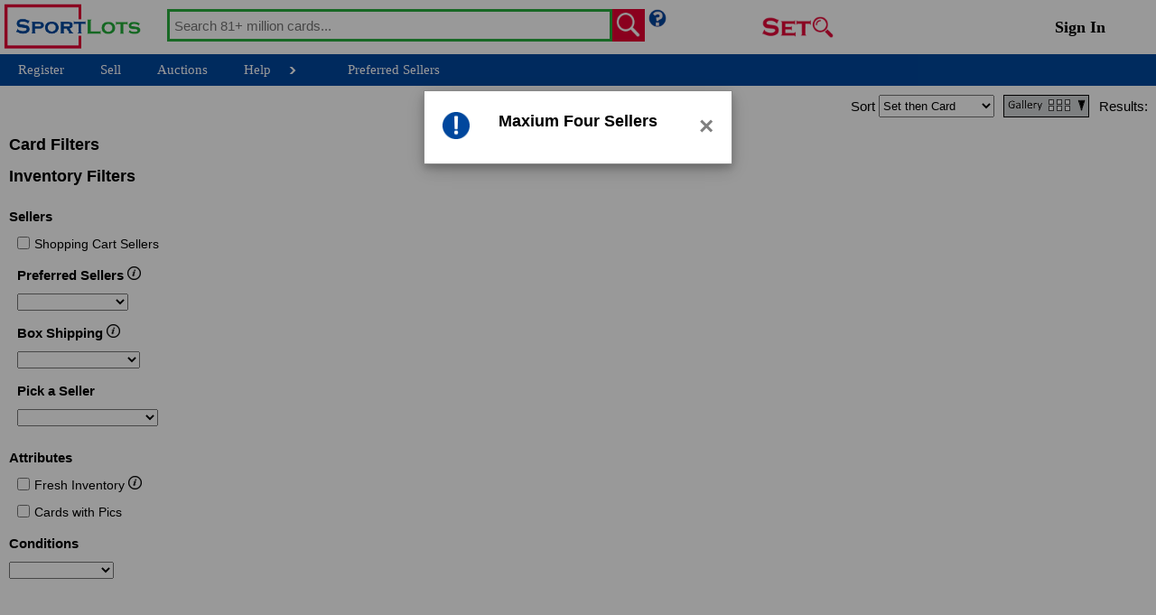

--- FILE ---
content_type: text/html
request_url: https://www.sportlots.com/dealers/?ref=tradcadb&dealer=clmdesig
body_size: 163
content:
<html><head><title>Deal Page - clmdesig</title>
   <meta http-equiv=Refresh content="0;
            url=/b/ui/search.tpl?seller=clmdesig&Reset=Y">
</head>
<body>
</body></html>

--- FILE ---
content_type: text/html
request_url: https://www.sportlots.com/b/ui/search.tpl?seller=clmdesig&Reset=Y
body_size: 7512
content:
<!DOCTYPE html>
<html><head><title>Trading Cards | Baseball | Football | Hockey | Sportlots.com</title>
<META NAME="DESCRIPTION" CONTENT="Buy and Sell Baseball, Football, Basketball, and Hockey Trading cards.  Choose from over 46 million cards in fixed priced or auction selling formats.">
<meta name="verify-v1" content="VWG/1hgEvbcZxtRiZucPE90pUP5KOubXYf/YcH8/rAg=">
<meta name="msvalidate.01" content="6906C80CA56D308D9A7AEACF230E89EE" />
<script src="https://ajax.googleapis.com/ajax/libs/jquery/2.1.1/jquery.min.js"></script>
<script src="https://ajax.googleapis.com/ajax/libs/jquery/3.5.1/jquery.min.js"></script>
<meta http-equiv="Content-type" content="text/html;charset=UTF-8">
<meta name="viewport" content="width=device-width, initial-scale=1.0">
<script src="/g/java/HeaderFooter.js?v=2026.01.10"></script>
<script src="/g/java/global.js?v=2026.01.10"></script>
<script src="/g/java/modal.js?v=2026.01.10"></script>
<script src="/b/java/search.js?v=2026.01.10"></script>
<script src="/b/java/minifiltersearch.js?v=2026.01.10"></script>
<script src="/b/java/bglobal.js?v=2026.01.10"></script>
<LINK href="/g/css/HeaderFooter.css?v=2026.01.10" rel="stylesheet" type="text/css">
<LINK href="/g/css/global.css?v=2026.01.10" rel="stylesheet" type="text/css">
<LINK href="/b/css/search.css?v=2026.01.10" rel="stylesheet" type="text/css">
<LINK href="/b/css/MiniFilterSearch.css?v=2026.01.10" rel="stylesheet" type="text/css">
<LINK href="/g/css/modal.css?v=2026.01.10" rel="stylesheet" type="text/css">


</head>
<body bgcolor="#FFFFFF"
			onload="loadNavBar('/b/ui/search.tpl',0,0,null);loadSearchInfo();loadSearchdrpdwn();loadGrid();hideMobileFilterSize();loadFooter();
								ClearFilters('X','',0,'clmdesig');"
			onresize="hideMobileNavSize();sizegrid();hideMobileFilterSize()">
<h1 id="headermsg" class="headermsg"></h1>
<div class="searchgrid">
<div id="myModal" class="modal" style="display:none;">
    <div class="modal-content">
		<div class="modalcheck">
			<img src="" id="modalimage">
		</div>
        <div class="modaltextdiv">
            <p id="modaltext"></p>
        </div>
        <div class="modalclose">
            <span class="close" onclick="closeModal()">&times;</span>
        </div>
    </div>
</div>
<div id="headerinfo" class="fixedwrap">
	<div class="header">
		<button id="dropdownbutton" onclick="showMobileNav()"; style="background: url(/gifs/dropdown.png);" aria-label="Mobile Nav Button"></button>
		<a href="/index.tpl" aria-label="Go back to Sportlots Homepage"><img src="/gifs/sportlots_logo2.png" class="logo" alt="Sportlots Logo"></a>
		<a href="/index.tpl" aria-label="Go back to Sportlots Homepage" class="smalllogolink" id="smalllogodiv"><img src="/gifs/smalllogo.png" class="smalllogo" alt="Small Sportlots Logo"></a>
		<form id="searchform" class="searchboxform" METHOD="post" action="/b/ui/search.tpl">
			<div class="searchbox" id="searchboxjav">
				<input class="search" type="text" id="search_val" name="search_val" maxlength="180" list="SearchList"  autocomplete="off" placeholder="Search 81+ million cards..." 
											onblur="placeholder='Search 81+ million cards...'" onfocus="this.placeholder=''"/>
				<datalist id="SearchList">
				</datalist>
			</div>
			<div class="searchboxbutton" id="searchboxbuttonjav">
				<input class="searchsubmit" type="image" src="/gifs/SearchWhite.png" name="searchsubmit"/>
			</div>
			<div style="display:none;margin-left:8px;margin-top:10px" id="searchinfo"><a href="javascript:showFAQ('/g/help/searchinfo.html',600,500)"><img src="/g/gifs/moreinfo.png" width="20"></a></div>
		</form>
		<div id="byset" class="byset" style="align-items:center"><img onclick="window.location.href='/b/ui/byset.tpl'" src="/g/gifs/byset.png" style="width:80px;height:auto;margin-left:10px;"></div>
		<div class="icongroup-container" id="icongroup">
			<div class="searchicon-container" id="searchbutton">
				<button class="searchicon" id="smallsearchbutton" title="Open Searchbar" onclick="showSmallSearch()"
								style="background:url(/gifs/searchicon.png);" aria-label="Mobile Search Button">
				</button>
			</div>
			<div class="icon-container" id="icon1">
			</div>
			<div class="icon-container" id="icon2">
			</div>
			<div class="icon-container" id="icon3">
			</div>
		</div>
		<div class="searchbarclose" id="searchclosediv">
			<button class="searchcloseicon" id="searchcloseiconjav" onclick="hideSmallSearch()"
							style="background:url(/gifs/searchcloseicon.png)" aria-label="Close Mobile Search Button">
			</button>
		</div>
		<div class="welcome">
			<p class="welcomemessage" id="welcomeid">Hi <a id="userid" href="/cust/custbin/profile.tpl" class="welcomename"></a>!</p>
			<p class="signinmessage" id="signinid">
				<a id="rtnpath" href="/cust/custbin/login.tpl?urlval=/b/ui/search.tpl&qs=search_val=" class="signinlink">Sign In</a>
			</p>
		</div>
	</div>
	<div class="nav">
		<a class="navbut" id="register" href="/cust/custbin/newcust.tpl?goto=query">Register</a>
		<div id="MyAccount" class="accountdropdown-container" onmouseover="arrowAccountSwitch()" onmouseout="arrowAccountBack()">
			<div class="dropdown">
				<button class="dropbtn" aria-label="My Account Button">My Account</button>
				<div class="accountdropdown-content" onmouseover="arrowAccountSwitch()" onmouseout="arrowAccountBack()">
					<a href="/cust/custbin/profile.tpl">Account Profile</a>
					<a href="/cust/custbin/msgcenter.tpl">Message Center <span id="messageid"></span></a>
					<a href="/b/ui/addcredit.tpl">Add Credit</a>
					<a id="offerid" href="/b/ui/listoffers.tpl">Active Offers (<span id="BuyerOffers"></span>)</a>
					<a href="/b/ui/sellerloot.tpl">My Loot</a>
					<a href="/inven/agentbin/agent.tpl">Affiliates Program</a>
					<a id="issueid" href="/cust/custbin/buyerissues.tpl">Buyer Issues <span id="openissueid"></span></a>
					<a href="/global/globalbin/logoff.tpl">Log Out</a>
				</div>
			</div>
			<div class="arrow">
				<img class="arrowrightimg" id="arrowfour" src="/gifs/arrowright.png"/>
			</div>
		</div>
		<a class="navbut" id="orders" href="/cust/custbin/orders.tpl">My Orders</a>
		<a class="navbut" id="sell" href="">Sell</a>
		<a class="navbut" id="auctions" href="/auction/aucbin/auction.tpl">Auctions</a>
		<div id="help" class="helpdropdown-container" onmouseover="arrowHelpSwitch()" onmouseout="arrowHelpBack()">
			<div class="dropdown">
				<button class="dropbtn" aria-label="Help Button">Help</button>
				<div class="helpdropdown-content" onmouseover="arrowHelpSwitch()" onmouseout="arrowHelpBack()">
					<a href="/g/ui/buyers_guide_landing.tpl">Buyer's Guide</a>
					<a href="/g/ui/sellers_guide_landing.tpl">Seller's Guide</a>
					<a href="javascript:showFAQ('/global/globalbin/questions.tpl',700,350)">Contact Us</a>
				</div>  
			</div>
			<div class="arrow">
				<img class="arrowrightimg" id="arrowthree" src="/gifs/arrowright.png"/>
			</div>
		</div>
		<div id="Utility" class="utildropdown-container" onmouseover="arrowUtilSwitch()" onmouseout="arrowUtilBack()">
			<div class="dropdown">
				<button class="dropbtn" aria-label="Utility Button">Utilities</button>
				<div class="utildropdown-content" onmouseover="arrowUtilSwitch()" onmouseout="arrowUtilBack()">
					<a style="display:none" href="/utility/utilitybin/utility.tpl" id="ProcessOrders">Process Orders</a>
					<a style="display:none" href="/utility/utilitybin/SellerIntake.tpl" id="SellerIntake">Seller Intake</a>
					<a style="display:none" href="/utility/utilitybin/BoxPayment.tpl" id="BoxPayments">Box Payments</a>
					<a style="display:none" href="/utility/utilitybin/BuyerShip.tpl" id="BuyerShipment">Buyer Shipment</a>
					<a style="display:none" href="/utility/utilitybin/CreditUpdate.tpl" id="UpdateCredit">Update Credit</a>
					<a style="display:none" href="/utility/utilitybin/SalesTax.tpl" id="TaxMaint">Sales Tax Maint</a>    
					<a style="display:none" href="/inven/dealbin/updset.tpl" id="UpdateSet">Update a Set</a>
					<a style="display:none" href="/utility/utilitybin/IDSellers.tpl" id="ProblemOrders">Problem Orders</a>
					<a style="display:none" href="/u/ui/timeentry.html" id="AddHours">Time Entry</a>
					<a style="display:none" href="/utility/utilitybin/SwapUser.tpl" id="SwapUser">Swap User</a>
				</div>  
			</div>
			<div class="arrow">
				<img class="arrowrightimg" id="arrowtwo" src="/gifs/arrowright.png"/>
			</div>
		</div>
		<a id="preferred" class="navbut" href="/global/globalbin/preferred.tpl">Preferred Sellers</a>
	</div>
</div>
<div id="mobilenav" style="display: none;">
	<div id="closenosignin" class="mobilenavlink">
		<img src="/gifs/x-mark-xxl.png" class="closebutton" onclick="hideMobileNav()"/>
		<a href="/cust/custbin/newcust.tpl?goto=query" class="register">Register</a>
	</div>
	<div id="login" class="mobilenavlink">
		<a href="/cust/custbin/login.tpl?urlval=/index.tpl&qs=" class="minisigninlink">Sign In</a>
	</div>
	<div class="mobilenavlink" id="miniwelcome">
		<p class="miniwelcomemsg" id="smallwelcomeid">Welcome <a id="smalluserid" href="/cust/custbin/profile.tpl" class="miniwelcomename">supports</a>!</p>
		<img src="/gifs/x-mark-xxl.png" class="closebutton" onclick="hideMobileNav()"/>
	</div>
	<div class="mobilenavlink" id="myaccount">
		<button onclick="openAccount()" onclick="arrowAccountMiniSwitch()" aria-label="Mobile My Account Button">My Account</button>
		<img src="/gifs/arrowright.png" class="arrowrightimgmini" id="arrowfive"/>
		<div id="accountdropdwn" style="display:none;">
			<div class="smalldropdwn">
				<a href="/cust/custbin/profile.tpl">Account Profile</a>
			</div>
			<div class="smalldropdwn">
				<a href="/cust/custbin/msgcenter.tpl">Message Center <span id="smallmessageid"></span></a>
			</div>
			<div class="smalldropdwn" id="smallofferid">
				<a href="/b/ui/listoffers.tpl">Active Offers (<span id="smallBuyerOffers"></span>)</a>
			</div>
			<div class="smalldropdwn">
					<a href="/b/ui/addcredit.tpl">Add Credit</a>
			</div>
			<div class="smalldropdwn">
				<a href="/inven/agentbin/agent.tpl">Affiliates Program</a>
			</div>
			<div class="smalldropdwn">
				<a id="smallissueid" href="/cust/custbin/buyerissues.tpl">Buyer Issues <span id="smallopenissueid"></span></a>
			</div>
			<div class="smalldropdwn">
				<a href="/global/globalbin/logoff.tpl">Log Out</a>
			</div>
		</div>
	</div>
	<div class="mobilenavlink" id="ordersmob">
		<a href="/cust/custbin/orders.tpl">My Orders</a>
	</div>
	<div id="mobilesell" class="mobilenavlink">
		<a id="mobilesellurl" href="">Sell</a>
	</div>
	<div class="mobilenavlink">
		<a href="/auction/aucbin/auction.tpl">Auctions</a>
	</div>
	<div class="mobilenavlink">
		<button class="helpbut" onclick="openHelp()" aria-label="Mobile Help Button">Help</button>
		<img src="/gifs/arrowright.png" class="arrowrightimgmini" id="arroweight"/>
		<div id="helpdropdwn" style="display:none;">
			<div class="smalldropdwn">
				<a href="/g/ui/buyers_guide_landing.tpl">Buyer's Guide</a>
			</div>
			<div class="smalldropdwn">
				<a href="/g/ui/sellers_guide_landing.tpl">Seller's Guide</a>
			</div>
			<div class="smalldropdwn">
				<a href="javascript:showFAQ('/global/globalbin/questions.tpl',700,350)">Contact Sportlots</a>
			</div>
		</div>
	</div>
	<div class="mobilenavlink" id="mUtility">
		<button class="utilbut" onclick="openUtil()" aria-label="Mobile Utility Button">Utilities</button>
		<img src="/gifs/arrowright.png" class="arrowrightimgmini" id="arrowthirteen"/>
		<div id="utildropdwn" style="display:none;">
			<div class="smalldropdwn" id="mProcessOrders">
				<a href="/utility/utilitybin/utility.tpl">Process Orders</a>
			</div>
			<div class="smalldropdwn" id="mSellerIntake">
				<a href="/utility/utilitybin/SellerIntake.tpl">Seller Intake</a>
			</div>
			<div class="smalldropdwn" id="mBoxPayments">
				<a href="/utility/utilitybin/BoxPayment.tpl">Box Payments</a>
			</div>
			<div class="smalldropdwn" id="mBuyerShipment">
				<a href="/utility/utilitybin/BuyerShip.tpl">Buyer Shipment</a>
			</div>
			<div class="smalldropdwn" id="mUpdateCredit">
				<a href="/utility/utilitybin/CreditUpdate.tpl">Update Credit</a>
			</div>
			<div class="smalldropdwn" id="mUpdateSet">
				<a href="/inven/dealbin/updset.tpl">Update a Set</a>
			</div>
			<div class="smalldropdwn" id="mProblemOrders">
				<a href="/utility/utilitybin/IDSellers.tpl">Problem Orders</a>
			</div>
			<div class="smalldropdwn" id="mAddHours">
				<a href="/u/ui/timeentry.html">Time Entry</a>
			</div>
			<div class="smalldropdwn" id="mSwapUser">
				<a href="/utility/utilitybin/SwapUser.tpl">Swap User</a>
			</div>
		</div>
	</div>
	<div class="mobilenavlink">
		<a href="/global/globalbin/preferred.tpl">Preferred Sellers</a>
	</div>
</div>
<div id="mobilefilterlinkscont" style="display:none;">
	<div class="mobilefilterlinks-content">
		<div class="closeminifilterlinks">
			<span class="mobilecleartitle" id="mobileAllFilters" onclick="ClearFilters('A','')">Clear All Filters <img src="/b/gifs/whiteX.png"></span>
			<button id="closefiltbtnid" class="closefiltbtn" onclick="hideMiniFilterNav()"></button>
		</div>
		<h2 id="mCardFilterID" class="mobileFilterTitle">Card Filters</h2>
		<div id="mobileCardFilters">
		</div>
		<h2 class="mobileFilterTitle">Inventory Filters</h2>
		<div class="mobilefilterlinks">
			<button onclick="openMiniInvenFilt('Seller')">Sellers</button>
			<img src="/gifs/arrowright.png" class="arrowrightimgminifilt" id="mobileseller">
			<div class="mobileinvenform" id="mobiledrpdwnseller">
				<div class="mobileinvencheckboxdiv" id="mpickcartid">
					<input type="checkbox" id="mbSeller-10" value="Seller-10" onclick="ReadySearch('',0,0,this.value,'Y')"><p>Shopping Cart Sellers</p>
				</div>
				<h1 id="mPrefHdr" class="mobileinvenselect">Preferred Sellers</h1>
				<div id="mPrefDiv" class="mobileselectdiv">
					<select name="mobilePrefSell" onchange="ReadySearch('',0,0,this.value,'Y')">
						<option id="mbSeller-0" value="Seller-0"></Option>
						<option id="mbSeller-1" value="Seller-1">Double Blue Only</Option>
						<option id="mbSeller-2" value="Seller-2">Blue and Above</Option>
						<option id="mbSeller-3" value="Seller-3">Red and Above</Option>
						<option id="mbSeller-4" value="Seller-4">All Preferred</Option>
					</select>
				</div>
				<h1 id="mBoxHdr" class="mobileinvenselect">Box Shipping</h1>
				<div id="mBoxDiv" class="mobileselectdiv">
					<select name="mobileBoxSell" onchange="ReadySearch('',0,0,this.value,'Y')">
						<option id="mbSeller-5" value="Seller-5"></Option>
						<option id="mbSeller-6" value="Seller-6">Free Box Shipping</Option>
						<option id="mbSeller-7" value="Seller-7">Blue Box & Better</Option>
						<option id="mbSeller-8" value="Seller-8">Red Box & Better</Option>
						<option id="mbSeller-9" value="Seller-9">Green Box & Better</Option>
					</select>
				</div>

				<h1 class="mobileinvenselect">Pick a Seller</h1>
				<div class="mobileselectdiv">
					<div class="sellerdatalist">
						<select id="mSellerList" onchange="loadSearch('',0,0,'sellerid',0,this.value,'N')" style="width:100%">
						</select>
					</div>
				</div>
				<div id="msellerliston" class="sellerlist">
					<div id="mseller1" class="indseller">
					</div>
					<div id="mseller2" class="indseller">
					</div>
					<div id="mseller3" class="indseller">
					</div>
					<div id="mseller4" class="indseller">
					</div>
				</div>

			</div>
		</div>
		<div id="mattrid" class="mobilefilterlinks">
			<button onclick="openMiniInvenFilt('Attr')">Attributes</button>
			<img src="/gifs/arrowright.png" class="arrowrightimgminifilt" id="mobileattr">
			<div class="mobileinvenform" id="mobiledrpdwnattr">
				<div class="minicheckboxdiv">
					<input type="checkbox" id="mbAttr-1" class="checkbox" value="Attr-1" onclick="ReadySearch('',0,0,this.value,'Y')"><p>Fresh Inventory</p>
				</div>
				<div class="minicheckboxdiv">
					<input type="checkbox" id="mbAttr-2" class="checkbox" value="Attr-2" onclick="ReadySearch('',0,0,this.value,'Y')"><p>Cards with Pics</p>
				</div>
			</div>
		</div>
		<div id="mcondid" class="mobilefilterlinks">
			<button onclick="openMiniInvenFilt('Cond')">Condition</button>
			<img src="/gifs/arrowright.png" class="arrowrightimgminifilt" id="mobilecond">
			<div class="mobileinvenform" id="mobiledrpdwncond">
				<div class="selectdiv2">
					<select name="mobileCond" onchange="ReadySearch('',0,0,this.value,'Y')">
						<option id="mbCond-0" value="Cond-0"></Option>
						<option id="mbCond-1" value="Cond-1">NM Only</Option>
						<option id="mbCond-2" value="Cond-2">EX/NM & Better</Option>
						<option id="mbCond-3" value="Cond-3">EX & Better</Option>
						<option id="mbCond-4" value="Cond-4">VG & Better</Option>
					</select>
				</div>
			</div>
		</div>
	</div>
</div>	
	<div class="searchbody">
		<div class="appliedfiltersdiv">
			<div class="filterdivone" id="filterdiv1">
				<div class="filterbtn" id="CardFilters" onclick="ClearFilters('C','',0)"><span class="filtertitle">Card Filters <img src="/b/gifs/whiteX.png" style="vertical-align:middle"></span></div>
				<div class="filterbtn" id="InvenFilters" onclick="ClearFilters('I','',0)"><span class="filtertitle">Inven Filters <img src="/b/gifs/whiteX.png" style="vertical-align:middle"></span></div>
				<div class="filterbtn" id="AllFilters" onclick="ClearFilters('A','',0)"><span class="filtertitle">Clear All Filters <img src="/b/gifs/whiteX.png" style="vertical-align:middle"></span></div>
			</div>
			<div class="filterdivthree" id="filterdiv3">
				<div class="filterbutton" id="mobilefilterbtnid" onclick="showMiniFilterNav()">
					<button class="mobilefilterbtn"><span class="filterthreelabel">Filter</span><img class="filterbtnimg" src="/b/gifs/filter.png" width="36"</button>
				</div>
				<div class="sortfilter">
					<span class="filterthreelabel" style="margin-right:4px">Sort</span> 
					<Select id="ResultSort" class="sortselect" onchange="ChgSort('',0)">
						<Option value="SetCard">Set then Card</Option>
						<Option value="PriceLow">Price: Low to High</Option>
						<Option value="PriceHigh">Price: High to Low</Option>
						<Option value="QtyHigh">Qty: High to Low</Option>
					</select>
				</div>
				<div class="gridSelections" id="gridOptions">
				</div>			
				<div class="resultcount" id="resultcount">
					<span class="filterthreelabel" style="margin-right:4px">Results:</span>
					<span class="filterthreelabel" id="results"></span>
				</div>
			</div>		
		</div>
    <div id="search3grid" class="searchresultsdiv">
		</div>
    <div id="search2grid" class="searchresultsdiv">
		</div>
    <div id="search1grid" class="searchresultsdiv">
		</div>
		<div id="searchdetgrid" class="searchresultsdiv" style="background-color: #C7CCD1;">
		</div>
		<div id="searchspinner" class="searchresultsspinner">
			<div style="width:40%;"></div>
			<div style="width:20%;height:75px;">
				<span class="loaderLarge"></span>
			</div>	
			<div style="width:40%;height:75px;"></div>
		</div>
		<div class="paginginfo" id="searchpaging">
			<div class="pagingnavbarlrg">
				<div class="pagingarrowslrg" onclick="nextSearch('',0,'BM');" id="searchbackmaxarr">
					<img  src="/gifs/PrevStart.png" id="searchbackmaxarrow"
								onmouseover="chgImg('/gifs/PrevRedStart.png','searchbackmaxarrow')"
								onmouseout="chgImg('/gifs/PrevStart.png','searchbackmaxarrow')">
				</div>
				<div class="pagingarrowslrg" onclick="nextSearch('',0,'B5');" id="searchback5arr">
					<img  src="/gifs/Prev5.png" id="searchback5arrow"
								onmouseover="chgImg('/gifs/PrevRed5.png','searchback5arrow')"
								onmouseout="chgImg('/gifs/Prev5.png','searchback5arrow')">
				</div>
				<div class="pagingarrowslrg" onclick="nextSearch('',0,'B');" id="searchbackarr">
					<img  src="/gifs/Prev.png" id="searchbackarrow"
								onmouseover="chgImg('/gifs/PrevRed.png','searchbackarrow')"
								onmouseout="chgImg('/gifs/Prev.png','searchbackarrow')">
				</div>
				<div class="pageslrg">
					<div class="pagesconst">
						Page: 
					</div>
					<div class="pagesvallrg" id="searchcurrpage">
					</div>
					<div class="pagesof">
						of
					</div>
					<div class="pagesvallrg" id="searchtotpage">
					</div>			
				</div>
				<div class="pagingarrowslrg" onclick="nextSearch('',0,'F');" id="searchnextarr">
					<img  src="/gifs/Next.png" id="searchnextarrow" 
								onmouseover="chgImg('/gifs/NextRed.png','searchnextarrow')"
								onmouseout="chgImg('/gifs/Next.png','searchnextarrow')">
				</div>
				<div class="pagingarrowslrg" onclick="nextSearch('',0,'F5');" id="searchnext5arr">
					<img  src="/gifs/Next5.png" id="searchnext5arrow"
								onmouseover="chgImg('/gifs/NextRed5.png','searchnext5arrow')"
								onmouseout="chgImg('/gifs/Next5.png','searchnext5arrow')">
				</div>
				<div class="pagingarrowslrg" onclick="nextSearch('',0,'FM');" id="searchnextmaxarr">
					<img  src="/gifs/NextEnd.png" id="searchnextmaxarrow"
								onmouseover="chgImg('/gifs/NextRedEnd.png','searchnextmaxarrow')"
								onmouseout="chgImg('/gifs/NextEnd.png','searchnextmaxarrow')">
				</div>
			</div>
		</div>	
	</div>
	<div class="filterdiv" id="filterdiv">
		<h2 id="CardFilterID">Card Filters</h2>
		<div id="filtergrid" class="searchform">
    </div>
		<h2>Inventory Filters</h2>
		<div id="filtergrid2" class="searchform2">
			<h1>Sellers</h1>
			<div class="filterform">
				<div class="checkboxdiv" id="pickcartid">
					<input type="checkbox" id="Seller-10" value="Seller-10" class="checkbox" onclick="ReadySearch('',0,0,this.value,'N')"><p id="Seller-10Hdr">Shopping Cart Sellers</p>
				</div>
				<h1 id="PrefHdr">Preferred Sellers <img src="/g/gifs/info.png" onclick="showNotes('Filter on Inventory from Preferred Sellers',7000)"></h1>
				<div id="PrefDiv" class="selectdiv">
					<select name="PrefSell" onchange="ReadySearch('',0,0,this.value,'N')">
						<option id="Seller-0" value="Seller-0"></Option>
						<option id="Seller-1" value="Seller-1">Double Blue Only</Option>
						<option id="Seller-2" value="Seller-2">Blue and Above</Option>
						<option id="Seller-3" value="Seller-3">Red and Above</Option>
						<option id="Seller-4" value="Seller-4">All Preferred</Option>
					</select>
				</div>
				<h1 id="BoxHdr">Box Shipping <img src="/g/gifs/info.png" onclick="showNotes('Filter on inventory from sellers offering deep Box Shipping discounts',7000)"></h1>
				<div id="BoxDiv" class="selectdiv">
					<select name="BoxSell" onchange="ReadySearch('',0,0,this.value,'N')">
						<option id="Seller-5" value="Seller-5"></Option>
						<option id="Seller-6" value="Seller-6">Free Box Shipping</Option>
						<option id="Seller-7" value="Seller-7">Blue Box & Better</Option>
						<option id="Seller-8" value="Seller-8">Red Box & Better</Option>
						<option id="Seller-9" value="Seller-9">Green Box & Better</Option>
					</select>
				</div>
				<h1>Pick a Seller</h1>
				<div class="selectdiv">
					<div class="sellerdatalist">
						<select id="SellerList" onchange="loadSearch('',0,0,'sellerid',0,this.value,'N')" style="width:100%">
						</select>
					</div>
				</div>
				<div id="sellerliston" class="sellerlist">
					<div id="seller1" class="indseller">
					</div>
					<div id="seller2" class="indseller">
					</div>
					<div id="seller3" class="indseller">
					</div>
					<div id="seller4" class="indseller">
					</div>
				</div>
			</div>
			<div id="attid">
				<h1>Attributes</h1>
				<div class="filterform">
					<div class="checkboxdiv">
						<input type="checkbox" id="Attr-1" class="checkbox" value="Attr-1" onclick="ReadySearch('',0,0,this.value,'N')">
						<p>Fresh Inventory <img src="/g/gifs/info.png" onclick="showNotes('Filter on inventory added or updated in the past 30 days',7000)"></p>
					</div>
					<div class="checkboxdiv">
						<input type="checkbox" id="Attr-2" class="checkbox" value="Attr-2" onclick="ReadySearch('',0,0,this.value,'N')"><p>Cards with Pics</p>
					</div>
				</div>
			</div>
			<div id="condid">
				<h1>Conditions</h1>
				<div class="filterform">
					<div class="selectdiv2">
						<select name="Cond" onchange="ReadySearch('',0,0,this.value,'N')">
							<option id="Cond-0" value="Cond-0"></Option>
							<option id="Cond-1" value="Cond-1">NM Only</Option>
							<option id="Cond-2" value="Cond-2">EX/NM & Better</Option>
							<option id="Cond-3" value="Cond-3">EX & Better</Option>
							<option id="Cond-4" value="Cond-4">VG & Better</Option>
						</select>
					</div>
				</div>
			</div>
    </div>
	</div>
	<div id="filterspinner" class="filterdiv">
		<div style="margin-left:30%;margin-top:20%;width:20%;height:75px;">
			<span class="loaderSmall"></span>
		</div>	
		<div style="width:40%;height:75px;"></div>
	</div>
<div class="footer">
    <div class="footerinventory">
        <h1>Search Inventory</h1>
        <div class="inventorylinks">
            <div class="inventoryset">
                <h2>By Set</h2>
                <ul id="searchbyset">
                </ul>
            </div>
            <div class="inventoryplayer">
                <h2>By Player</h2>
                <ul id="searchbyplayer">
                 </ul>
            </div>
        </div>
    </div>
    <div class="footerhistory">
        <h1>Selling History</h1>
        <div class="historylinks">
            <div class="historyset">
                <h2>By Set</h2>
                <ul id="histbyset">
                </ul>
            </div>
            <div class="historyplayer">
                <h2>By Player</h2>
                <ul id="histbyplayer">
                </ul>
            </div>
        </div>
    </div>
    <div class="footersocial">
        <h1></h1>
        <div class="sociallinks">
            <div class="about">
                <h2>About</h2>
                <ul>
                    <li><a href="/global/globalbin/questions.tpl">Help/Contact Sportlots</a></li>
                    <li><a href="/guide/">User's Guide</a></li>
                </ul>
            </div>
            <div class="socials">
                <h2>Socials</h2>
                <div class="socialbuttons">
                    <a href="https://www.twitter.com/sportlots" target="_blank" id="twitter"><img src="/g/gifs/x.png" alt="Twitter/X" height="30"></a>
                    <a href="https://www.youtube.com/user/sportlots" target="_blank" id="youtube"><img src="/gifs/youtube.png" alt="You Tube" height="30"></a>
										<a href="https://www.instagram.com/sportlotsllc" target="_blank" id="instagram"><img src="/g/gifs/instagram.png" alt="Instagram" height="30"></a>
                </div>
            </div>
        </div>
        <div class="copyrightlinks">
            <p>&#169; 1999-2026, Sportlots, LLC. All rights reserved. <a href="/Help/privacy.htm"><b>Privacy Policy</b></a>. Use of Sportlots' website constitutes acceptance of our <a href="/help/terms.htm"><b>Agreement Terms</b></a>.</p>
        </div>
    </div>
</div>
<div class="minifooter">
    <div class="footersearch">
        <div class="footersearch-inventory">
            <h1>Search Inventory</h1>
            <div class="inventorylinksmini">
                <h2>By Set</h2>
                <ul id="minisearchbyset">
                </ul>
                <h2>By Player</h2>
                <ul id="minisearchbyplayer">
                </ul>
            </div>
        </div>
        <div class="footersearch-sellhistory">
            <h1>Seller History</h1>
            <div class="hisotrylinksmini">
                <h2>By Set</h2>
                <ul id="minihistbyset">
                </ul>
                <h2>By Player</h2>
                <ul id="minihistbyplayer">
                </ul>
            </div>
        </div>
    </div>
    <div class="copyrightmini">
        <div class="minisocials">
            <a href="http://www.twitter.com/sportlots" target="_blank" id="twittermini"><img src="/g/gifs/x.png" alt="Twitter/X" height="25"></a>
            <a href="http://www.youtube.com/user/sportlots" target="_blank" id="youtubemini"><img src="/gifs/youtube.png" alt="You Tube" height="25"></a>
						<a href="https://www.instagram.com/sportlotsllc" target="_blank" id="instagrammini"><img src="/g/gifs/instagram.png" alt="Instagram" height="25"></a>
        </div>
        <div class="minicopyright-text">
            <p>&#169; 1999-2026, Sportlots, LLC. All rights reserved. <a href="/help/privacy.htm"><b>Privacy Policy</b></a>. Use of Sportlots' website constitutes acceptance of our <a href="/help/terms.htm"><b>Agreement Terms</b></a>.</p>
        </div>
    </div>
</div>
</div>
</body>
</html>

--- FILE ---
content_type: text/html
request_url: https://www.sportlots.com/g/ajax/GetRecentSearches.tpl
body_size: 1
content:
	{
		"searchTable":[]
	}


--- FILE ---
content_type: text/html
request_url: https://www.sportlots.com/g/ajax/GetFooterData.tpl
body_size: 237
content:
{
	"footerTable":[
	{
		"SportVal":"Baseball",
		"HistSetURL":"/Baseball/card_values/",
		"HistPlayerURL":"/Baseball/player_values/",
		"SearchSetURL":"/Baseball/sets/",
		"SearchPlayerURL":"/Baseball/cards/"
	}
,
	{
		"SportVal":"Basketball",
		"HistSetURL":"/Basketball/card_values/",
		"HistPlayerURL":"/Basketball/player_values/",
		"SearchSetURL":"/Basketball/sets/",
		"SearchPlayerURL":"/Basketball/cards/"
	}
,
	{
		"SportVal":"Football",
		"HistSetURL":"/Football/card_values/",
		"HistPlayerURL":"/Football/player_values/",
		"SearchSetURL":"/Football/sets/",
		"SearchPlayerURL":"/Football/cards/"
	}
,
	{
		"SportVal":"Hockey",
		"HistSetURL":"/Hockey/card_values/",
		"HistPlayerURL":"/Hockey/player_values/",
		"SearchSetURL":"/Hockey/sets/",
		"SearchPlayerURL":"/Hockey/cards/"
	}
,
	{
		"SportVal":"Racing",
		"HistSetURL":"/Racing/card_values/",
		"HistPlayerURL":"/Racing/player_values/",
		"SearchSetURL":"/Racing/sets/",
		"SearchPlayerURL":"/Racing/cards/"
	}
]
}

--- FILE ---
content_type: text/html
request_url: https://www.sportlots.com/b/ajax/ClearFilters.tpl?cleartype=X&searchval=&searchnbr=0&seller=clmdesig
body_size: 59
content:
	{
			"message":"Inventory Filters Removed",
		"timeout":0,
		"notifyURL":"/gifs/success.png"
	}


--- FILE ---
content_type: text/html
request_url: https://www.sportlots.com/b/ajax/LoadSearchNbrData.tpl?searchval=&searchnbr=0&BoxChecked=Yes&AttrType=sellerid&AttrSeq=null&SellerID=clmdesig
body_size: 60
content:
	
	

			{
				"message":"Maxium Four Sellers",
				"timeout":3000,
				"notifyURL":"/gifs/caut.png"
			}


--- FILE ---
content_type: text/css
request_url: https://www.sportlots.com/b/css/MiniFilterSearch.css?v=2026.01.10
body_size: 1193
content:
#mobilefilterlinkscont {
	background-color: rgba(0,0,0,0.4);
	grid-area: 2/1/6/5;
	width: 100%;
	height: 100%;
	font-family: "Arial, Helvetica,sans-serif";
	font-size: 20px;
	z-index: 13;
} 

.mobilefilterlinks-content {
	display: flex;
	flex-direction: column;
	background-color: rgb(250,0,51);
	grid-area: 3/1/5/4;
	z-index: 10;
	height: 500px;
	overflow-y: scroll;
	overflow-x: hidden;
	max-height: 2500px;
	width: 320px;
	box-shadow: 0 4px 8px 0 rgba(0,0,0,0.2),0 6px 20px 0 rgba(0,0,0,0.19);
	position: relative;
	top: 100px;
	-webkit-animation-name: animateright;
	-webkit-animation-duration: 0.4s;
	animation-name: animateright;
	animation-duration: 0.4s;
}

@-webkit-keyframes animateright {
	from {left:-300px; opacity:0} 
	to {left:0; opacity:1}
}

@keyframes animateright {
	from {left:-300px; opacity:0}
	to {left:0; opacity:1}
}

.closeminifilterlinks {
	margin-top: 10px;
	margin-bottom: 10px;
	height: 30px;
}

.closefiltbtn {
	background: url(/gifs/x-mark-xxl.png);
	height: 25px;
	width: 25px;
	background-repeat: none;
	outline: none;
	border: none;
	float: right;
	position: relative;
	right: 15px;
}

.closefiltbtn:hover {
	cursor: pointer;
}
	
.mobileFilterTitle {
	color: white;
	margin-left: 5px;
	font-size: 20px;
	font-family: "Arial, Helvetica,sans-serif";
}

.mobilefilterlinks {
	width: 300px;
	padding: 10px 10px;
	flex-direction: column;
}
    
.mobilefilterlinks a {
	text-decoration: none;
	color: white;
} 

.mobilefilterlinks p {
	color: white;
	text-align: center;
	width: 90%;
}

.mobilefilterlinks button {
	outline: none;
	background-color: rgb(250,0,51);
	color: white;
	font-family: "Arial, Helvetica,sans-serif";
	font-size: 20px;
	text-decoration: none;
	border: none;
} 

.mobilefilterlinks button:hover {
	cursor: pointer;
}

.arrowrightimgminifilt {
	height: 10px;
	width: 10px;
	position: relative;
	left: 15px;
}

.minicheckboxdiv {
	display: flex;
	flex-direction: row;
	font-size: 16px;
	margin-top: 10px;
}

.minicheckboxdiv p {
	text-align: left;
	padding-left: 10px;
}

.mobilefilterform {
	display: none;
    flex-direction: column;
    margin-left: 5%;
    margin-bottom: 10px;
    width: 95%;
    height: auto;
	max-height: 510px;
	overflow: hidden;
}

.mobilecleartitle {
	display: none;
	font-size: 14px;
	font-style: italic;
	color: white;
	padding:4px 4px 4px 4px;
	margin-left:65px;
	border: 2px solid white;
	border-radius: 7px;
}

.mobilecleartitle:hover {
	cursor: pointer;
}

.mobilecont {
	display: none;
}

/* width */
.mobilefilterlinks-content::-webkit-scrollbar {
  width: 10px;
}

/* Track */
.mobilefilterlinks-content::-webkit-scrollbar-track {
  background: rgb(250,0,51);
}
 
/* Handle */
.mobilefilterlinks-content::-webkit-scrollbar-thumb {
  background: rgb(200,0,39);
}

/* Handle on hover */
.mobilefilterlinks-content::-webkit-scrollbar-thumb:hover {
  background: rgb(180,0,35); 
}

.mobileInven {
	color: white;	
}

.mobileinvenform {
    display: none;
    flex-direction: column;
    margin-left: 5%;
    width: 95%;
}

.mobileinvenheaders {
	font-family: "Arial, Helvetica,sans-serif";
	font-size: 20px;
	margin-left: 5%;
	margin-top: 10px;
}
.mobileinvenselect {
	font-family: "Arial, Helvetica,sans-serif";
	font-size: 16px;
/*	margin-left: 5%; */
	margin-top: 10px;
	display: flex;
	color: white;
}

.mobileselectdiv {
	display: flex;
	flex-direction: row;
	line-height: 10px;
	width: 95%;
/*	margin-left: 5%; */
	margin-top: 10px;
}

.mobileinvencheckboxdiv {
	display: flex;
	flex-direction: row;
	font-size: 16px;
	margin-top: 10px;
/*	margin-left: 5%; */
}

.mobileinvencheckboxdiv p {
	text-align: left;
	padding-left: 10px;
}


/*
#miniyearfiltdropdwn, #minimakerfiltdropdwn, #minisetsfiltdropdwn, #miniteamsfiltdropdwn, #minisportfiltdropdwn, #minifeaturesfiltdropdwn {
	flex-direction: column;
	font-size: 16px;
} */


--- FILE ---
content_type: text/css
request_url: https://www.sportlots.com/g/css/modal.css?v=2026.01.10
body_size: 726
content:
/* The Modal (background) */
.modal {
  position: fixed; /* Stay in place */
  z-index: 15; /* Sit on top */
  padding-top: 100px; /* Location of the box */
  left: 0;
  top: 0;
  width: 100%; /* Full width */
  height: 100%; /* Full height */
  overflow: auto; /* Enable scroll if needed */
  background-color: rgb(0,0,0); /* Fallback color */
  background-color: rgba(0,0,0,0.4); /* Black w/ opacity */
}

/* Modal Content */
.modal-content {
	position: relative;
	background-color: white;
	color: black;
	font-size: 18px;
	font-weight: bold;
	font-family: 'Trebuchet MS', sans-serif;
	margin: auto;
	padding: 20px;
	border: 1px solid #888;
	width: 300px;
	height: auto;
	box-shadow: 0 4px 8px 0 rgba(0,0,0,0.2),0 6px 20px 0 rgba(0,0,0,0.19);
	-webkit-animation-name: animatetop;
	-webkit-animation-duration: 0.4s;
	animation-name: animatetop;
	animation-duration: 0.4s;
	display: flex;
	flex-direction: row;
	justify-content: space-between;
}

.modaltextdiv {
	width: 60%;
	height: 100%;
	text-align: center;
}

.modaltextdiv p{
	width: 100%;
	height: 100%;
	line-height: 1.5em;
}

.modalcheck {
	width: 15%;
	height: 100%;
	align-self: center;
}

#modalimage {
	height: 30px;
	width: 30px;
}

/* Add Animation */
@-webkit-keyframes animatetop {
	from {top:-300px; opacity:0} 
	to {top:0; opacity:1}
}

@keyframes animatetop {
	from {top:-300px; opacity:0}
	to {top:0; opacity:1}
}

/* The Close Button */

.modalclose {
	width: 15%;
	height: 100%;
	text-align: end;
}

.close {
	color: grey;
	font-size: 28px;
	font-weight: bold;
	padding: 0px;
	margin: 0px;
	height: 100%;
	width: 100%;
	line-height: 40px;
}

.close:hover,
.close:focus {
	color: #000;
	text-decoration: none;
	cursor: pointer;
}

--- FILE ---
content_type: application/javascript
request_url: https://www.sportlots.com/g/java/global.js?v=2026.01.10
body_size: 2313
content:
function SocialCookies(Ref,SearchVal) {
/*	Determine if Referral cookie needs to be stored and set any new visitors cookie so that future visits don't allow referral credits */
	let Referral=getCookie('Referral');
	let xx=getCookie('xx');
	let SessionType=getCookie('session_type');
	if (!SessionType && !Referral && !xx) {
		document.cookie="referral="+Ref+";path=/;expires=Sat, 11 Nov 2031 16:37:11 UTC";
	}
	if (!xx) {
		document.cookie="xx=Y;path=/;expires=Sat, 11 Nov 2031 16:37:11 UTC";
	}
	if (SearchVal) {
		window.location.href = '/b/ui/search.tpl?search_val='+SearchVal
	} else {
		window.location.href = '/';
	}
}
function chgImg(imgval,idval) {
	var img_src = document.getElementById(idval).src;
	var start = img_src.indexOf("None");
	if (start == -1) {
	  document.getElementById(idval).src = imgval;
	}  
}
function getCookie(cname) {
  let name = cname + "=";
  let decodedCookie = decodeURIComponent(document.cookie);
  let ca = decodedCookie.split(';');
  for(let i = 0; i <ca.length; i++) {
    let c = ca[i];
    while (c.charAt(0) == ' ') {
      c = c.substring(1);
    }
    if (c.indexOf(name) == 0) {
      return c.substring(name.length, c.length);
    }
  }
  return "";
}
function showNotes(Note,TimeOut) {
	openModal(Note,'/gifs/success.png');
	setTimeout(() => {closeModal();}, TimeOut);
}
function BuildSellerHtml(Dealer,FeedBack,Preferred,LootPct,BoxCd,DivID,from) {
	var sellerHtml = '';
	if (from == 'D') {
		sellerHtml = sellerHtml+'<div style="display:flex;flex-direction:row;" id="Seller'+DivID+'"><div>'+Dealer+' ('+FeedBack+')</div>';
	} else {
		sellerHtml = sellerHtml+'<div style="display:flex;flex-direction:row;" id="Seller'+DivID+'">';
		sellerHtml = sellerHtml+'<div><a class="sellerpost" href="/dealers/?dealer='+Dealer+'&Reset=Y">'+Dealer+'</a>';
		sellerHtml = sellerHtml+' (<a HREF="javascript:showFAQ(\'/s/ui/SellerInfo.tpl?seller='+Dealer+'\',550,300)">'+FeedBack+'</a>)</div>';
	}
	if (Preferred != null) {
		sellerHtml = sellerHtml+'<div style="margin-top:-4px">'

		if (Preferred == 'D') {
			sellerHtml = sellerHtml+' <img src="/gifs/2xbluestar.gif" title="Double Blue star preferred seller" border="0">';
		} else if (Preferred == 'R') {
			sellerHtml = sellerHtml+' <img src="/gifs/redstar.gif" title="Red star preferred seller" border="0">';
		} else if (Preferred == 'B') {
			sellerHtml = sellerHtml+' <img src="/gifs/bluestar.gif" title="Blue star preferred seller" border="0">';
		} else if (Preferred == 'Y') {
			sellerHtml = sellerHtml+' <img src="/gifs/yellowstar.gif" title="Yellow star preferred seller" border="0">';
		}
		if (LootPct != 0) {
			sellerHtml = sellerHtml+' <img src="/gifs/lootsmaller.png" title="'+Dealer+' provides a '+LootPct+' loot credit" border="0">';
		}
		if (BoxCd == 'B') {
			sellerHtml = sellerHtml+' <img src="/gifs/Bbox.png" alt="Significant postage discount for Box Shipping" title="'+Dealer+' provides a significant postage discount for Sportlots Box Orders!" border="0">';
		} else if (BoxCd == 'R') {
			sellerHtml = sellerHtml+' <img src="/gifs/Rbox.png" alt="Very large postage discount for Box Shipping" title="'+Dealer+' provides a very large postage discount for Sportlots Box Orders!" border="0">';
		} else if (BoxCd == 'Y') {
			sellerHtml = sellerHtml+' <img src="/gifs/Ybox.png" alt="Large postage discount for Sportlots Box Shipping!" title="'+Dealer+' provides a large postage discount for Sportlots Box Orders!" border="0">';
		}
	}
	sellerHtml = sellerHtml+'</div></div>';
	return sellerHtml;
}
function loadPostInfo(seller) {
	let usdollar = new Intl.NumberFormat('en-US', {
				style: 'currency',
				currency: 'USD',
			});
	var xhttp = new XMLHttpRequest();
	xhttp.onreadystatechange = function() {
		if (this.readyState == 4 && this.status == 200) {
			var PostGrid='<table><tr><th colspan="6">Postage Rates for '+seller+'</th></tr>';
			PostGrid += '<tr><td style="font-weight:bold"># of Cards</td>';
			PostGrid += '<td style="font-weight:bold">US Budget</td>';
			PostGrid += '<td style="font-weight:bold">US Premium</td>';
			PostGrid += '<td style="font-weight:bold">Canada Budget</td>';
			PostGrid += '<td style="font-weight:bold">Canada Premium</td>';
			PostGrid += '<td style="font-weight:bold">Sportlots Box</td></tr>';			
			var PostData = JSON.parse(this.response);
			for (var x = 0; x < PostData.ShippingTable.length; x++) {
				var PostRow = PostData.ShippingTable[x];
				PostGrid += '<tr><td>'+PostRow.LowQty+' - '+PostRow.HighQty+' cards</td>';
				PostGrid += '<td>'+PostRow.USBudget+'</td><td>'+PostRow.USPrem+'</td>';
				PostGrid += '<td>'+PostRow.CANBudget+'</td><td>'+PostRow.CANPrem+'</td>';
				PostGrid += '<td>'+PostRow.BoxRate+'</td></tr>';
			}
			PostGrid += '</table>';
			document.getElementById('PostChart').innerHTML = PostGrid;
			var PostThresh = '<b>US Premium Threshold: '+usdollar.format(PostData.PremLimit)+'<br><br>';
			PostThresh += 'Canada Premium Theshold: '+usdollar.format(PostData.PremCANLimit)+'</b><br><br><br>';
			document.getElementById('PostThreshold').innerHTML = PostThresh;
			var PostPolicy = '<b>This sellers shipping policy</b><br><br>';
			PostPolicy += '<textarea cols=60 rows=8>'+PostData.ShipPolicy+'</textarea><br><br><br>';
			document.getElementById('PostPolicy').innerHTML = PostPolicy;
		}
	};
	xhttp.open("GET", "/s/ajax/PullSellerPostRates.tpl?seller="+seller, true);
	xhttp.send();
}
function loadReportInfo(seller) {
	var xhttp = new XMLHttpRequest();
	xhttp.onreadystatechange = function() {
		if (this.readyState == 4 && this.status == 200) {
			var ReportData = JSON.parse(this.response);
			document.getElementById('reporthdr').innerHTML = 'Report Card for Seller '+seller;
			document.getElementById('AccuracyData').innerHTML = ReportData.AccPct;
			document.getElementById('CardsListedData').innerHTML = ReportData.Cards; 
			document.getElementById('CardsSoldData').innerHTML = ReportData.SoldCards; 
			document.getElementById('FillSpeedData').innerHTML = ReportData.Speed; 
			document.getElementById('PosFBPct').innerHTML = ReportData.FeedBack; 
			document.getElementById('PosFBData').innerHTML = ReportData.TotPos; 
			document.getElementById('NeuFBData').innerHTML = ReportData.TotNeu; 
			document.getElementById('NegFBData').innerHTML = ReportData.TotNeg; 
		}
	};
	xhttp.open("GET", "/s/ajax/PullSellerReportCard.tpl?seller="+seller, true);
	xhttp.send();  
}
function togglesellerinfo(toggleval) {
	if (toggleval == 'post') {
		document.getElementById('togglepost').style.backgroundColor = '#E60033';
		document.getElementById('togglepost').style.color = 'white';
		document.getElementById('togglereport').style.backgroundColor = 'white';
		document.getElementById('togglereport').style.color = 'black';
		document.getElementById('PostContainer').style.display = 'flex';
		document.getElementById('ReportContainer').style.display = 'none';
	} else { 
		document.getElementById('togglereport').style.backgroundColor = '#E60033';
		document.getElementById('togglereport').style.color = 'white';
		document.getElementById('togglepost').style.backgroundColor = 'white';
		document.getElementById('togglepost').style.color = 'black';
		document.getElementById('PostContainer').style.display = 'none';
		document.getElementById('ReportContainer').style.display = 'flex';
	}
}

--- FILE ---
content_type: application/javascript
request_url: https://www.sportlots.com/b/java/minifiltersearch.js?v=2026.01.10
body_size: 1583
content:
/* Show mini filter navigation menu */
function showMiniFilterNav() {
	if (document.getElementById('mobilefilterlinkscont').style.display === 'none') {
		document.getElementById('mobilefilterbtnid').style.display = 'none';
		document.getElementById('mobilefilterlinkscont').style.display = 'flex';
	}
};

/* Hide mini filternavigation menu */
function hideMiniFilterNav() {
	if (document.getElementById('mobilefilterlinkscont').style.display === 'flex') {
		document.getElementById('mobilefilterbtnid').style.display = 'block';
		document.getElementById('mobilefilterlinkscont').style.display = 'none';
		for (var a = 0; a < FilterTypes.length; a++) {
			var x = document.getElementById(FilterTypes[a]).id;
			document.getElementById('mobiledrpdwn'+x).style.display = "none";
			document.getElementById('mobilecont'+x).style.display = "none";
			document.getElementById('mb'+x).src="/gifs/arrowright.png";
		}
	}
};

function openMiniFilt(OpenType) {
	if (OpenType == 'Seller' || OpenType == 'sellerid') {
		document.getElementById('mobiledrpdwnseller').style.display = 'block';
		document.getElementById('mobileseller').src="/gifs/arrowdown.png";
		document.getElementById('mobileattr').src="/gifs/arrowright.png";
		document.getElementById('mobilecond').src="/gifs/arrowright.png";
	} else if (OpenType == 'Attribute') {
		document.getElementById('mobiledrpdwnattr').style.display = 'block';
		document.getElementById('mobileseller').src="/gifs/arrowright.png";
		document.getElementById('mobileattr').src="/gifs/arrowdown.png";
		document.getElementById('mobilecond').src="/gifs/arrowright.png";
	} else if (OpenType == 'Cond') {	
		document.getElementById('mobiledrpdwncond').style.display = 'block';
		document.getElementById('mobileseller').src="/gifs/arrowright.png";
		document.getElementById('mobileattr').src="/gifs/arrowright.png";
		document.getElementById('mobilecond').src="/gifs/arrowdown.png";
	} else {
		document.getElementById('mobiledrpdwnseller').style.display = "none";
		document.getElementById('mobileseller').src="/gifs/arrowright.png";
		document.getElementById('mobiledrpdwnattr').style.display = "none";
		document.getElementById('mobileattr').src="/gifs/arrowright.png";
		document.getElementById('mobiledrpdwncond').style.display = "none";
		document.getElementById('mobilecond').src="/gifs/arrowright.png";
	}
	for (var a = 0; a < FilterTypes.length; a++) {
		var x = document.getElementById(FilterTypes[a]).id;
		if (x == OpenType) {
/*		document.getElementById('mobiledrpdwn'+x).style.display = "flex"; */
			document.getElementById('mobilecont'+x).style.display = "block";  /* Just added */
			document.getElementById('mobiledrpdwn'+x).style.display = "block";
	
			var img_src = document.getElementById('mb'+x).src;
			var start = img_src.indexOf("arrowdown");
			var imgstr = img_src.substring(start);
			if (imgstr == "arrowdown.png") {
				document.getElementById('mobiledrpdwn'+x).style.display = "none"; 
				document.getElementById('mobilecont'+x).style.display = "none";  /* Just added */

				document.getElementById('mb'+x).src="/gifs/arrowright.png";
				document.getElementById('ShowMoremobiledrpdwn'+x).style.display = 'none';
				document.getElementById('ShowLessmobiledrpdwn'+x).style.display = 'none';
			} else {
				var j = document.getElementById('mobiledrpdwn'+OpenType);
				var k = j.offsetHeight;
				var l = j.scrollHeight;
				if (k < l && k < 1600) {			
					document.getElementById('ShowMoremobiledrpdwn'+FilterTypes[a]).style.display = 'block';
					if (l>1600) {
						document.getElementById('ShowMoremobiledrpdwn'+FilterTypes[a]).innerHTML = '<a onclick="expfilterdiv(\'mobiledrpdwn'+FilterTypes[a]+'\',1600)">Show More</a>';
					} else {
						document.getElementById('ShowMoremobiledrpdwn'+FilterTypes[a]).innerHTML = '<a onclick="expfilterdiv(\'mobiledrpdwn'+FilterTypes[a]+'\','+l+')">Show More</a>';
					}				
				} else if (k > 510) {
					document.getElementById('ShowLessmobiledrpdwn'+FilterTypes[a]).style.display = 'block';
					document.getElementById('ShowLessmobiledrpdwn'+FilterTypes[a]).innerHTML = '<a onclick="lessfilterdiv(\'mobiledrpdwn'+FilterTypes[a]+'\')">Show Less</a>';
				}
				document.getElementById('mb'+x).src="/gifs/arrowdown.png";
/*				document.getElementById('ShowMoremobiledrpdwn'+OpenType).style.display = 'inline'; */
			}
		} else {
			document.getElementById('mobiledrpdwn'+x).style.display = "none";
			document.getElementById('mobilecont'+x).style.display = "none";   /* Just added */
			
			document.getElementById('mb'+x).src="/gifs/arrowright.png";
			document.getElementById('ShowMoremobiledrpdwn'+x).style.display = 'none';
			document.getElementById('ShowLessmobiledrpdwn'+x).style.display = 'none';
		}
	}
}

function openMiniInvenFilt(OpenType) {
	for (var a = 0; a < FilterTypes.length; a++) {
		var x = document.getElementById(FilterTypes[a]).id;
		document.getElementById('mobiledrpdwn'+x).style.display = "none";
		document.getElementById('mb'+x).src="/gifs/arrowright.png";
		document.getElementById('ShowMoremobiledrpdwn'+x).style.display = 'none';
		document.getElementById('ShowLessmobiledrpdwn'+x).style.display = 'none';
	}
	if (OpenType == 'Seller') {
/*		document.getElementById('mobiledrpdwnseller').style.display = "block"; */
		document.getElementById('mobiledrpdwnseller').style.display = "flex";
		var img_src = document.getElementById('mobileseller').src;
		var start = img_src.indexOf("arrowdown");
		var imgstr = img_src.substring(start);
		if (imgstr == "arrowdown.png") {
			document.getElementById('mobiledrpdwnseller').style.display = "none";
			document.getElementById('mobileseller').src = "/gifs/arrowright.png";
		} else {
/*			Display All Seller Controls  */
			document.getElementById('mobileseller').src="/gifs/arrowdown.png";
		}
		document.getElementById('mobiledrpdwnattr').style.display = "none";
		document.getElementById('mobileattr').src="/gifs/arrowright.png";
		document.getElementById('mobiledrpdwncond').style.display = "none";
		document.getElementById('mobilecond').src="/gifs/arrowright.png";
	} else if (OpenType == 'Attr') {
		document.getElementById('mobiledrpdwnattr').style.display = "block";
		var img_src = document.getElementById('mobileattr').src;
		var start = img_src.indexOf("arrowdown");
		var imgstr = img_src.substring(start);
		if (imgstr == "arrowdown.png") {
			document.getElementById('mobiledrpdwnattr').style.display = "none";
			document.getElementById('mobileattr').src = "/gifs/arrowright.png";
		} else {
/*			Display All Attribute Controls  */
			document.getElementById('mobileattr').src="/gifs/arrowdown.png";
		}
		document.getElementById('mobiledrpdwnseller').style.display = "none";
		document.getElementById('mobileseller').src="/gifs/arrowright.png";
		document.getElementById('mobiledrpdwncond').style.display = "none";
		document.getElementById('mobilecond').src="/gifs/arrowright.png";
	} else {
		document.getElementById('mobiledrpdwncond').style.display = "block";
		var img_src = document.getElementById('mobilecond').src;
		var start = img_src.indexOf("arrowdown");
		var imgstr = img_src.substring(start);
		if (imgstr == "arrowdown.png") {
			document.getElementById('mobiledrpdwncond').style.display = "none";
			document.getElementById('mobilecond').src = "/gifs/arrowright.png";
		} else {
/*			Display All Conditon Controls  */
			document.getElementById('mobilecond').src="/gifs/arrowdown.png";
		}
		document.getElementById('mobiledrpdwnseller').style.display = "none";
		document.getElementById('mobileseller').src="/gifs/arrowright.png";
		document.getElementById('mobiledrpdwnattr').style.display = "none";
		document.getElementById('mobileattr').src="/gifs/arrowright.png";
	}
}
/* Hide Filter Mobile Nav when window is resized */
/*
function hideMiniSellNav() {
	var x = document.getElementById("mobilefilterlinkscont");
	var m = document.getElementById("miniyearfiltdropdwn");
	var n = document.getElementById("minimakerfiltdropdwn");
	var p = document.getElementById("minisetsfiltdropdwn");
	var s = document.getElementById("miniteamsfiltdropdwn");
	var q = document.getElementById("minisportfiltdropdwn");
	var z = document.getElementById("minifeaturesfiltdropdwn");
	var arrowthirtyone = document.getElementById("arrowthirtyone");
	var arrowthirtytwo = document.getElementById("arrowthirtytwo");
	var arrowthirtythree = document.getElementById("arrowthirtythree");
	var arrowthirtyfour = document.getElementById("arrowthirtyfour");
	var arrowthirty = document.getElementById("arrowthirty");
	var arrowthirtyfive = document.getElementById("arrowthirtyfive");
	if (x.style.display = "flex" && window.innerWidth > 1120) {
		x.style.display = "none";
		y.style.display = "block";
		m.style.display = "none";
		n.style.display = "none";
		p.style.display = "none";
		s.style.display = "none";
		q.style.display = "none";
		z.stylee.display = "none";
		arrowthirtyone.src="/gifs/arrowright.png";
		arrowthirtytwo.src="/gifs/arrowright.png";
		arrowthirtythree.src="/gifs/arrowright.png";
		arrowthirtyfour.src="/gifs/arrowright.png";
		arrowthirty.src="/gifs/arrowright.png";
		arrowthirtyfive.src="/gifs/arrowright.png";
	}
}
*/

--- FILE ---
content_type: application/javascript
request_url: https://www.sportlots.com/g/java/HeaderFooter.js?v=2026.01.10
body_size: 5959
content:
function showFAQ(url,x,y) {
	var str = "toolbar=no,location=no,directories=no,status=no, menubar=no,scrollbars=yes,resizable=yes,width="+x+" ,height="+y;
	var win = window.open(url, "win",str)
	var z = parseFloat(navigator.appVersion);
}
/* show mobilenav div when dropdownbutton is clicked and hide when clicked again, also closes mini menus inside of mobilenav */
function showMobileNav() {
	var x = document.getElementById("mobilenav");
	var l = document.getElementById("helpdropdwn");
	var m = document.getElementById("accountdropdwn");
	var y = document.getElementById("utildropdwn");
	var arrowfive = document.getElementById("arrowfive");
	var arroweight = document.getElementById("arroweight");
	var arrowthirteen = document.getElementById("arrowthirteen");
	if (x.style.display == "none") {
		x.style.display = "flex";
  } else {
		x.style.display = "none";
		l.style.display = "none";
		m.style.display = "none";
		y.style.display = "none";
		arrowfive.src="/gifs/arrowright.png";
		arroweight.src="/gifs/arrowright.png";
		arrowthirteen.src="/gifs/arrowright.png";
	}
	
	/* make page scroll to top when mobile nav button is clicked */
			window.scrollTo({ top: 0, behavior: 'instant' });
	
}
/* hide mobilenav div when X (close button) is clicked, also closes mini menus inside of mobilenav */
function hideMobileNav() {
	var x = document.getElementById("mobilenav");
	var l = document.getElementById("helpdropdwn");
	var m = document.getElementById("accountdropdwn");
	var y = document.getElementById("utildropdwn");
	var arrowfive = document.getElementById("arrowfive");
	var arroweight = document.getElementById("arroweight");
	var arrowthirteen = document.getElementById("arrowthirteen");
	if (x.style.display == "none") {
		x.style.display = "flex";
	} else {
		x.style.display = "none";
		l.style.display = "none";
		m.style.display = "none";
		y.style.display = "none";
		arrowfive.src="/gifs/arrowright.png";
		arroweight.src="/gifs/arrowright.png";
		arrowthirteen.src="/gifs/arrowright.png";
	}
}
/*Open Sell mobile nav window and closes the other mini menus and changes arrows*/
/*function openSell() {
	var selldiv = document.getElementById("selldropdwn");
	var helpdiv = document.getElementById("helpdropdwn");
	var accountdiv = document.getElementById("accountdropdwn");
	var utildiv = document.getElementById("utildropdwn");
	var arrowfive = document.getElementById("arrowfive");
	var arroweight = document.getElementById("arroweight");
	var arrowthirteen = document.getElementById("arrowthirteen");
	if (selldiv.style.display == "none") {
		selldiv.style.display = "flex";
		helpdiv.style.display = "none";
		accountdiv.style.display = "none";
		utildiv.style.display = "none";
		arrowfive.src="/gifs/arrowright.png";
		arroweight.src="/gifs/arrowright.png";
		arrowthirteen.src="/gifs/arrowright.png";
	} else {
		selldiv.style.display = "none";
	}
}  */
/*Open My Account mobile nav window and closes the other mini menus and changes arrows*/
function openAccount() {
	var accountdiv = document.getElementById("accountdropdwn");
/*	var selldiv = document.getElementById("selldropdwn");  */
	var helpdiv = document.getElementById("helpdropdwn");
	var utildiv = document.getElementById("utildropdwn");
	var arrowfive = document.getElementById("arrowfive");
	var arroweight = document.getElementById("arroweight");
	var arrowthirteen = document.getElementById("arrowthirteen");
	if (accountdiv.style.display == "none") {
		accountdiv.style.display = "flex";
		helpdiv.style.display = "none";
/*		selldiv.style.display = "none";  */
		utildiv.style.display = "none";
		arrowfive.src="/gifs/arrowdown.png";
		arroweight.src="/gifs/arrowright.png";
		arrowthirteen.src="/gifs/arrowright.png";
	} else {
		accountdiv.style.display = "none";
		arrowfive.src="/gifs/arrowright.png";
	}
}
/*Open Help mobile nav window and closes the other mini menus and changes arrows*/
function openHelp() {
	var helpdiv = document.getElementById("helpdropdwn");
/*	var selldiv = document.getElementById("selldropdwn"); */
	var accountdiv = document.getElementById("accountdropdwn");
	var utildiv = document.getElementById("utildropdwn");
	var arrowfive = document.getElementById("arrowfive");
	var arroweight = document.getElementById("arroweight");
	var arrowthirteen = document.getElementById("arrowthirteen");
	if (helpdiv.style.display == "none") {
		helpdiv.style.display = "flex";
/*		selldiv.style.display = "none";  */
		accountdiv.style.display = "none";
		utildiv.style.display = "none";
		arroweight.src="/gifs/arrowdown.png";
		arrowfive.src="/gifs/arrowright.png";
		arrowthirteen.src="/gifs/arrowright.png";
	} else {
		helpdiv.style.display = "none";
		arroweight.src="/gifs/arrowright.png";
	}
}
/*Open Util mobile nav window and closes the other mini menus and changes arrows*/
function openUtil() {
	var helpdiv = document.getElementById("helpdropdwn");
/*	var selldiv = document.getElementById("selldropdwn");  */
	var accountdiv = document.getElementById("accountdropdwn");
	var utildiv = document.getElementById("utildropdwn");
	var arrowfive = document.getElementById("arrowfive");
	var arroweight = document.getElementById("arroweight");
	var arrowthirteen = document.getElementById("arrowthirteen");
	if (utildiv.style.display == "none") {
		utildiv.style.display = "flex";
/*		selldiv.style.display = "none"; */
		accountdiv.style.display = "none";
		helpdiv.style.display = "none";
		arroweight.src="/gifs/arrowright.png";
		arrowfive.src="/gifs/arrowright.png";
		arrowthirteen.src="/gifs/arrowdown.png";
	} else {
		utildiv.style.display = "none";
		arrowthirteen.src="/gifs/arrowright.png";
	}
}
/*Change Big Sell Navbar arrows from right to down when hovered - WORKS */
function arrowSellSwitch() {
	var arrow = document.getElementById("arrowone");
	arrow.src="/gifs/arrowdown.png";
}
function arrowSellBack() {
	var arrow = document.getElementById("arrowone");
	arrow.src="/gifs/arrowright.png";
}
/*Change Big Help Navbar arrows from right to down when hovered - WORKS */
function arrowHelpSwitch() {
	var arrow = document.getElementById("arrowthree");
	arrow.src="/gifs/arrowdown.png";
}
function arrowHelpBack() {
	var arrow = document.getElementById("arrowthree");
	arrow.src="/gifs/arrowright.png";
}
/*Change Big Utilities Navbar arrows from right to down when hovered - WORKS */
function arrowUtilSwitch() {
	var arrow = document.getElementById("arrowtwo");
	arrow.src="/gifs/arrowdown.png";
}
function arrowUtilBack() {
	var arrow = document.getElementById("arrowtwo");
	arrow.src="/gifs/arrowright.png";
}
/*Change Big Account Navbar arrows from right to down when hovered - WORKS */
function arrowAccountSwitch() {
	var arrow = document.getElementById("arrowfour");
	arrow.src="/gifs/arrowdown.png";
}
function arrowAccountBack() {
	var arrow = document.getElementById("arrowfour");
	arrow.src="/gifs/arrowright.png";
}
/* When small search button is clicked, show searchbar and it's search button - WORKS */
function showSmallSearch() {
	x = document.getElementById("searchboxjav");
	y = document.getElementById("searchboxbuttonjav");
	z = document.getElementById("searchinfo");
	m = document.getElementById("smallsearchbutton");
	n = document.getElementById("searchbutton");
	p = document.getElementById("icongroup");
	q = document.getElementById("searchclosediv");
	r = document.getElementById("smalllogodiv");
	s = document.getElementById("byset");
	t = document.getElementById("searchform");
	if(x.style.display == "none") {
		x.style.display = "inline-block";
		y.style.display = "inline-block";
		z.style.display = "inline-block";
		m.style.display = "none";
		n.style.display = "none";
		p.style.display = "none";
		q.style.display = "flex";
		r.style.display = "none";
		s.style.display = "none";
		t.style.display = "flex";
	} 
}
/* When Search bar close button is clicked, close search bar - WORKS */
function hideSmallSearch() {
	x = document.getElementById("searchboxjav");
	y = document.getElementById("searchboxbuttonjav");
	z = document.getElementById("searchinfo");
	m = document.getElementById("smallsearchbutton");
	n = document.getElementById("searchbutton");
	p = document.getElementById("icongroup");
	q = document.getElementById("searchclosediv");
	r = document.getElementById("smalllogodiv");
	s = document.getElementById("byset");
	t = document.getElementById("searchform");
	if(x.style.display == "inline-block") {
		x.style.display = "none";
		y.style.display = "none";
		z.style.display = "none";
		m.style.display = "inline-block";
		p.style.display = "flex";
		q.style.display = "none";
		r.style.display = "inline-block";
		n.style.display = "inline-block";
		s.style.display = "flex";
		t.style.display = "none";
	}
}
/* Window Resize and Reload actions - WORKS */
function hideMobileNavSize() {
	var m = document.getElementById("mobilenav");
	var p = document.getElementById("helpdropdwn");
	var n = document.getElementById("smallsearchbutton");
	var o = document.getElementById("searchbutton");
	var q = document.getElementById("searchboxjav");
	var r = document.getElementById("searchboxbuttonjav");
	var m = document.getElementById("searchinfo");
	var s = document.getElementById("icongroup");
	var t = document.getElementById("dropdownbutton");
	var h = document.getElementById("searchclosediv");
	var v = document.getElementById("smalllogodiv");
	var j = document.getElementById("icon1");
	var k = document.getElementById("icon2");
	var l = document.getElementById("icon3");
	j.style.display = "flex";
	k.style.display = "flex";
	if (typeof m.style.display == undefined && window.innerWidth > 823) {
		m.style.display = "none";
		p.style.display = "none";
		n.style.display = "none";
		o.style.display = "none";
		l.style.display = "flex";
		q.style.display = "inline-block";
		r.style.display = "inline-block";
		m.style.display = "inline-block";
		h.style.display = "none";
		v.style.display = "none";
	} else if (m.style.display == "flex" && window.innerWidth > 823)	{
		m.style.display = "none";
		p.style.display = "none";
		n.style.display = "none";
		o.style.display = "none";
		l.style.display = "flex";
		q.style.display = "inline-block";
		r.style.display = "inline-block";
		m.style.display = "inline-block";
		h.style.display = "none";
		v.style.display = "none";
	} else if (window.innerWidth > 823) {
		n.style.display = "none";
		o.style.display = "none";
		l.style.display = "flex";
		q.style.display = "inline-block";
		r.style.display = "inline-block";
		m.style.display = "inline-block";
		s.style.display = "flex";
		h.style.display = "none";
		v.style.display = "none";
	} else if (window.innerWidth < 824 && window.innerWidth > 540) {
		q.style.display = "inline-block";
		r.style.display = "inline-block";
		m.style.display = "inline-block";
		s.style.display = "flex";
		n.style.display = "none";
		o.style.display = "none";
		l.style.display = "flex";
		h.style.display = "none";
		v.style.display = "inline-block";
	} else if (window.innerWidth <= 540 && s.style.display == "none") {
		q.style.display = "inline-block";
		n.style.display = "none";
		o.style.display = "none";
		l.style.display = "flex";
		r.style.display = "inline-block";
		m.style.display = "inline-block";
		s.style.display = "none";
		h.style.display = "inline-block";
		v.style.display = "none";
	} else if (window.innerWidth <= 540) {
		q.style.display = "none";
		n.style.display = "inline-block";
		o.style.display = "inline-block";
		l.style.display = "none"
		r.style.display = "none";
		m.style.display = "none";
		s.style.display = "flex";
		h.style.display = "none";
		v.style.display = "inline-block";
	}
}
function HashPsswd() {
/* This function obtains the hash password to determine if it matches the hash password cookie value */
	var hashpwd = '';
	var xhttp = new XMLHttpRequest();
	xhttp.onreadystatechange = function() {
		if (this.readyState == 4 && this.status == 200) {
			var hashdata = JSON.parse(this.response);
			hashpwd = hashdata.hashpassword;
		}
	};
	xhttp.open("GET", "/g/ajax/GetHashData.tpl", false);
	xhttp.send();
	return hashpwd;
}
/* AJAX Function to obtain database info to determine menu properties */
var TERMS_VERSION = "2025-12-18";
var showingTermsModal = false;
function loadNavBar(path, snbr, page, headermsg) {
	var accepted = getCookie("sportlots_terms_accepted");
	
	if (accepted !== TERMS_VERSION) {
		showingTermsModal = true;
	
		openModal(
			'We have updated our User Agreement Terms. By continuing to use Sportlots, you agree to the updated terms. View the Agreement Terms by clicking "Agreement Terms" in the footer of this page. Click "X" to continue.',
			'/gifs/success.png'
		);
	}

	function buildIcon(href, imgSrc, iconId, countId, count, title) {
		return `<a href="${href}">
			<img src="${imgSrc}" class="icon" title="${title}"></a>
			<div id="${iconId}" class="iconcircle"><a href="${href}" style="text-decoration:none">
			<p id="${countId}" class="iconnumber">${count}</p></a></div>`;
	}

	let SessionPsswd = getCookie('session_psswd');
	let SessionType = getCookie('session_type');
	if (SessionPsswd != '' && SessionType == '1') {
		let Hashpwd = HashPsswd();
		// Expire old session cookie from legacy auth system
		document.cookie = "session_psswd=" + SessionPsswd + ";path=/;expires=Sat, 7 Nov 2020 16:37:11 UTC";
		document.cookie = "xpwd=" + Hashpwd + ";path=/;expires=Sat, 11 Nov 2031 16:37:11 UTC";
	}
	const URLQueryString = window.location.search;
	const URLParms = new URLSearchParams(URLQueryString);
	const Ref = URLParms.get('ref');
	let Referral = getCookie('Referral');
	let xx = getCookie('xx');
	if (Ref) {
		if (Ref.length == 8 && !SessionType && !Referral && !xx) {
			document.cookie = "referral=" + Ref + ";path=/;expires=Sat, 11 Nov 2031 16:37:11 UTC";
		}
	}
	if (!xx) {
		document.cookie = "xx=Y;path=/;expires=Sat, 11 Nov 2031 16:37:11 UTC";
	}
	var glblicon1 = '';
	var glblicon2 = '';
	var glblicon3 = '';
	var xhttp = new XMLHttpRequest();
	xhttp.onreadystatechange = function () {
		if (this.readyState == 4 && this.status == 200) {
			var data = JSON.parse(this.response);
			if (data.message != null) {
				openModal(data.message, data.notifyURL);
				setTimeout(() => { closeModal(); }, data.timeout);
				document.cookie = "session_reg=; expires=Thu, 01 Jan 1970 00:00:00 UTC; path=/;";
				document.cookie = "session_type=; expires=Thu, 01 Jan 1970 00:00:00 UTC; path=/;";
				document.cookie = "session_noreg=; expires=Thu, 01 Jan 1970 00:00:00 UTC; path=/;";
				document.cookie = "xpwd=; expires=Thu, 01 Jan 1970 00:00:00 UTC; path=/;";
			}
			if (headermsg || data.Outage == 'Y') {
				document.getElementById("headerinfo").style.position = 'relative';
				document.getElementById("headermsg").innerHTML = data.Outage == 'Y' ? data.OutageMsg : headermsg;
				document.getElementById("headermsg").style.display = 'block';
			}
			/*	Load up Possible Icons for the Header					*/
			glblicon1='';
			glblicon2='';
			glblicon3='';
			const cartNbr = parseInt(data.CartNbr || 0, 10);
			const totOffers = parseInt(data.TotOffers || 0,10);
			const buyerOffers = parseInt(data.BuyerOffers || 0,10);
			const pendOrders = parseInt(data.PendOrders || 0,10);
			const totWatch = parseInt(data.TotWatch || 0,10);
			const msgNbr = parseInt(data.MsgNbr || 0,10);
			const sellerIssues = parseInt(data.SellerIssues || 0,10);
			const buyerIssues = parseInt(data.BuyerIssues || 0,10);
			if (cartNbr > 0) {
				if (snbr == 0) {
					var CartURL = '<a id="carthrefid" href="/b/ui/cart.tpl" style="text-decoration:none">';
					var CartCircleURL = '<a id="cartcirclehrefid" href="/b/ui/cart.tpl" style="text-decoration:none">';
				} else {
					var CartURL = '<a id="carthrefid" href="/b/ui/cart.tpl?snbr='+snbr+'&page='+page+'" style="text-decoration:none">';
					var CartCircleURL = '<a id="cartcirclehrefid" href="/b/ui/cart.tpl?snbr='+snbr+'&page='+page+'" style="text-decoration:none">';
				}
				var IconGrid = CartURL;
				var IconGrid = IconGrid+'<img src="/gifs/shoppingcart.png" class="icon" title="Cart"></a>';
				var IconGrid = IconGrid+'<div id="cartid" class="iconcircle">'+CartCircleURL;
				var IconGrid = IconGrid+'<p id="CartNbr" class="iconnumber">'+cartNbr+'</p></a></div>';
				glblicon1=IconGrid;
			}
			if (totOffers > 0) {
				let icon = buildIcon("/s/ui/listoffers.tpl", "/gifs/offers_NEW.png", "offerid", "OfferNbr", totOffers, "Seller Offers");
				if (glblicon1 == '') {
					glblicon1 = icon;
				} else {
					glblicon2 = icon;
				}
			}
			if (buyerOffers > 0) {
				let icon = buildIcon("/b/ui/listoffers.tpl", "/gifs/offers_NEW.png", "orderid", "bOfferNbr", buyerOffers, "Buyer Offers");
				if (glblicon1 == '') {
					glblicon1 = icon;
				} else if (glblicon2 == '') {
					glblicon2 = icon;
				} else {
					glblicon3 = icon;
				}
			}
			if (pendOrders > 0) {
				let icon = buildIcon("/cust/custbin/orders.tpl", "/gifs/PendingOrders.png", "orderid", "OrderNbr", pendOrders, "Pending Orders");
				if (glblicon1 == '') {
					glblicon1 = icon;
				} else if (glblicon2 == '') {
					glblicon2 = icon;
				} else {
					glblicon3 = icon;
				}
			}
			/*	if (glblicon3 == '' && data.TotWatch > 0 && string.path(/auc/gi) != null) {      Only show on Auction Screens */
			if (glblicon3 == '' && totWatch > 0) {
				let icon = buildIcon("/auction/aucbin/watchitems.tpl", "/gifs/Watchitems.png", "watchid", "WatchNbr", totWatch, "Watched Auctions");
				if (glblicon1 == '') {
					glblicon1 = icon;
				} else if (glblicon2 == '') {
					glblicon2 = icon;
				} else {
					glblicon3 = icon;
				}
			}
			if (glblicon3 == '' && msgNbr > 0) {
				let icon = buildIcon("/cust/custbin/msgcenter.tpl", "/gifs/mailicon.png", "mailid", "MailNbr", msgNbr, "Mail");
				if (glblicon1 == '') {
					glblicon1 = icon;
				} else if (glblicon2 == '') {
					glblicon2 = icon;
				} else {
					glblicon3 = icon;
				}
			}
			if (glblicon3 == '' && sellerIssues > 0) {
				let icon = buildIcon("/inven/dealbin/sellerissues.tpl", "/gifs/issues.png", "issueid", "SellerIssueNbr", sellerIssues, "Seller Issues to Resolve");
				if (glblicon1 == '') {
					glblicon1 = icon;
				} else if (glblicon2 == '') {
					glblicon2 = icon;
				} else {
					glblicon3 = icon;
				}
			}
			if (glblicon3 == '' && buyerIssues > 0) {
				let icon = buildIcon("/cust/custbin/buyerissues.tpl", "/gifs/issues.png", "issueid", "BuyerIssueNbr", buyerIssues, "Buyer Issues to Resolve");
				if (glblicon1 == '') {
					glblicon1 = icon;
				} else if (glblicon2 == '') {
					glblicon2 = icon;
				} else {
					glblicon3 = icon;
				}
			}
			document.getElementById("auctions").style.display = "inline-block";
			document.getElementById("help").style.display = "flex";
			document.getElementById("preferred").style.display = "inline-block";
			if (data.SignInInd == 'Y') {
				document.getElementById("register").style.display = "none";
				document.getElementById("MyAccount").style.display = "flex";
				document.getElementById("orders").style.display = "inline-block";
				document.getElementById("closenosignin").style.display = "none";
				document.getElementById("miniwelcome").style.display = "flex";
				document.getElementById("login").style.display = "none";
				document.getElementById("myaccount").style.display = "block";
				document.getElementById("ordersmob").style.display = "block";
			} else {
				document.getElementById("register").style.display = "inline-block";
				document.getElementById("MyAccount").style.display = "none";
				document.getElementById("orders").style.display = "none";
				document.getElementById("closenosignin").style.display = "block";
				document.getElementById("miniwelcome").style.display = "none";
				document.getElementById("login").style.display = "block";
				document.getElementById("myaccount").style.display = "none";
				document.getElementById("ordersmob").style.display = "none";
			}
			let sell = document.getElementById("sell");
			let mobilesell = document.getElementById("mobilesell");
			if (data.SignInInd == 'N' || data.isDealer == 'N') {
				sell.href = "/inven/dealbin/seller_intro.tpl";
				document.getElementById("mobilesellurl").href = "/inven/dealbin/seller_intro.tpl";
				sell.style.display = "inline-block";
				mobilesell.style.display = "block";
			} else if (data.BlockReason == 'SHIP02' || data.BlockReason == 'ISSUES' ||
				(data.CustCountry != 'USA' && data.CustCountry != 'CANADA')) {
				sell.style.display = "none";
				mobilesell.style.display = "none";
			} else {
				sell.style.display = "inline-block";
				mobilesell.style.display = "block";
				sell.href = "/s/ui/profile.tpl?ordertype=2";
				document.getElementById("mobilesellurl").href = "/s/ui/profile.tpl?ordertype=2";
			}
			document.getElementById("icon1").innerHTML = glblicon1;
			document.getElementById("icon2").innerHTML = glblicon2;
			document.getElementById("icon3").innerHTML = glblicon3;
			document.getElementById("openissueid").innerHTML = '(' + data.BuyerIssues + ')';
			document.getElementById("smallopenissueid").innerHTML = '(' + data.BuyerIssues + ')';
			document.getElementById("openissueid").style.display = data.BuyerIssues == 0 ? "none" : "inline-block";
			document.getElementById("smallopenissueid").style.display = data.BuyerIssues == 0 ? "none" : "inline-block";
			document.getElementById("BuyerOffers").innerHTML = data.BuyerOffers;
			document.getElementById("smallBuyerOffers").innerHTML = data.BuyerOffers;
			document.getElementById("offerid").style.display = data.BuyerOffers == 0 ? "none" : "inline-block";
			document.getElementById("smallofferid").style.display = data.BuyerOffers == 0 ? "none" : "inline-block";
			document.getElementById("messageid").innerHTML = '(' + data.MsgNbr + ')';
			document.getElementById("smallmessageid").innerHTML = '(' + data.MsgNbr + ')';
			document.getElementById("messageid").style.display = data.MsgNbr == 0 ? "none" : "inline-block";
			document.getElementById("smallmessageid").style.display = data.MsgNbr == 0 ? "none" : "inline-block";
			let signin = document.getElementById("signinid");
			let welcome = document.getElementById("welcomeid");
			let smallwelcome = document.getElementById("smallwelcomeid");
			if (data.SignInInd == "Y") {
				welcome.style.display = "inline-block";
				smallwelcome.style.display = "inline-block";
				signin.style.display = "none";
				document.getElementById("userid").innerHTML = data.User;
				document.getElementById("smalluserid").innerHTML = data.User;
			} else {
				welcome.style.display = "none";
				smallwelcome.style.display = "none";
				signin.style.display = "inline-block";
			}
			if (data.Utility == 'Y') {
				document.getElementById("Utility").style.display = "flex";
				document.getElementById("mUtility").style.display = "block";
				const ids = [
					"ProcessOrders", "SellerIntake", "BoxPayments", "BuyerShipment",
					"UpdateCredit", "UpdateSet", "ProblemOrders", "AddHours", "SwapUser"
				];
				ids.forEach(id => {
					const desktop = document.getElementById(id);
					const mobile = document.getElementById("m" + id);
					if (data[id] == 'Y') {
						desktop.style.display = 'block';
						mobile.style.display = 'block';
					} else {
						mobile.style.display = 'none';
					}
				});
			} else {
				document.getElementById("mUtility").style.display = "none";
			}
			hideMobileNavSize();
		}
	};
	xhttp.open("GET", "/g/ajax/GetNavBarData.tpl", true);
	xhttp.send();
}

function loadFooter() {
	var xhttp = new XMLHttpRequest();
	xhttp.onreadystatechange = function() {
		if (this.readyState == 4 && this.status == 200) {
			var footer = JSON.parse(this.response);
			var searchbyset = '';
			var searchbyplayer = '';
			var histbyset = '';
			var histbyplayer = '';
			var minisearchbyset = '';
			var minisearchbyplayer = '';
			var minihistbyset = '';
			var minihistbyplayer = '';
			for (var i = 0; i < footer.footerTable.length; i++) {
				var footerrow = footer.footerTable[i];
				var searchbyset = searchbyset+'<li><a href="'+footerrow.SearchSetURL+'">'+footerrow.SportVal+'</a></li>';
				var searchbyplayer = searchbyplayer+'<li><a href="'+footerrow.SearchPlayerURL+'">'+footerrow.SportVal+'</a></li>';
				var histbyset = histbyset+'<li><a href="'+footerrow.HistSetURL+'">'+footerrow.SportVal+'</a></li>';
				var histbyplayer = histbyplayer+'<li><a href="'+footerrow.HistPlayerURL+'">'+footerrow.SportVal+'</a></li>';
				if (footerrow.SportVal == "Football" || footerrow.SportVal == "Baseball" || footerrow.SportVal == "Basketball" || footerrow.SportVal == "Hockey") {
					var minisearchbyset = minisearchbyset+'<li><a href="'+footerrow.SearchSetURL+'">'+footerrow.SportVal+'</a></li>';
					var minisearchbyplayer = minisearchbyplayer+'<li><a href="'+footerrow.SearchPlayerURL+'">'+footerrow.SportVal+'</a></li>';
					var minihistbyset = minihistbyset+'<li><a href="'+footerrow.HistSetURL+'">'+footerrow.SportVal+'</a></li>';
					var minihistbyplayer = minihistbyplayer+'<li><a href="'+footerrow.HistPlayerURL+'">'+footerrow.SportVal+'</a></li>';
				}
			}
			document.getElementById('searchbyset').innerHTML = searchbyset;
			document.getElementById('searchbyplayer').innerHTML = searchbyplayer;
			document.getElementById('histbyset').innerHTML = histbyset;
			document.getElementById('histbyplayer').innerHTML = histbyplayer;
			document.getElementById('minisearchbyset').innerHTML = minisearchbyset;
			document.getElementById('minisearchbyplayer').innerHTML = minisearchbyplayer;
			document.getElementById('minihistbyset').innerHTML = minihistbyset;
			document.getElementById('minihistbyplayer').innerHTML = minihistbyplayer;
		}
	};
	xhttp.open("GET", "/g/ajax/GetFooterData.tpl", true);
	xhttp.send();
}
function loadSearchInfo() {
  var xhttp = new XMLHttpRequest();
  xhttp.onreadystatechange = function() {
    if (this.readyState == 4 && this.status == 200) {
      var recsearchdata = JSON.parse(this.response);
      if (recsearchdata.message != null) {
        openModal(recsearchdata.message,recsearchdata.notifyURL);
        setTimeout(() => {closeModal();}, recsearchdata.timeout);
      }
      else {
        var SearchValue = '';
        for (var i = 0; i < recsearchdata.searchTable.length; i++) {
          var searchinfo = recsearchdata.searchTable[i];
          SearchValue=SearchValue+'<option value="'+searchinfo.SearchTerm+'">';
        }
				document.getElementById("SearchList").innerHTML = SearchValue;
      }
    }
  };
  xhttp.open("GET", "/g/ajax/GetRecentSearches.tpl", true);
  xhttp.send();
}